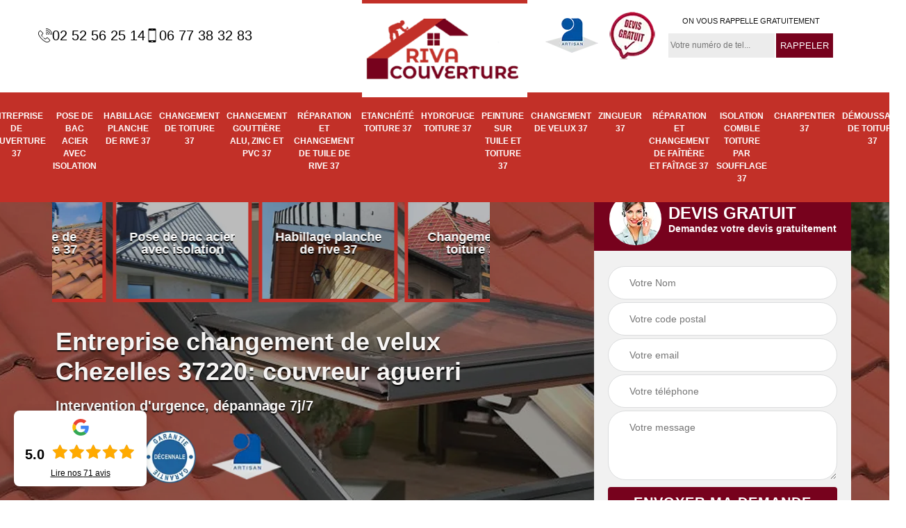

--- FILE ---
content_type: text/html; charset=UTF-8
request_url: https://www.entreprise-toiture-37.fr/entreprise-changement-velux-chezelles-37220
body_size: 8169
content:
<!DOCTYPE html>
<html dir="ltr" lang="fr-FR">
<head>
		<meta charset="UTF-8" />
    <meta name=viewport content="width=device-width, initial-scale=1.0, minimum-scale=1.0 maximum-scale=1.0">
    <meta http-equiv="content-type" content="text/html; charset=UTF-8" >
    <title>Entreprise changement de velux à Chezelles tel: 02.52.56.25.14</title>
        <meta name="description" content="Excellent couvreur à Chezelles 37220, vous pouvez faire confiance à Riva couverture pour mener à bien vos projets de changement de velux, travaux réalisés étape par étape">        
    <link rel="shortcut icon" href="/skins/default/images/p/favicon.ico" type="image/x-icon">
	<link rel="icon" href="/skins/default/images/p/favicon.ico" type="image/x-icon">     
<link href="/skins/default/css/style.css" rel="stylesheet" type="text/css"/>
<link rel="preconnect" href="https://www.googletagmanager.com">
<link rel="preconnect" href="https://nominatim.openstreetmap.org"></head>

<body class="Desktop ville">    
    
    <section class="topNavigation"><div class="container"><div class="row align-items-center"><div class="col-md-4 col-sm-6 text-center text-md-left"><div class="telTopNav"><div><a href="tel:0252562514"><img loading="lazy" src="/skins/default/images/img/fixe.webp" loading="lazy" alt="icon">02 52 56 25 14</a><a href="tel:0677383283"><img loading="lazy" src="/skins/default/images/img/portable.webp" loading="lazy" alt="icon">06 77 38 32 83</a></div></div></div><div class="col-md-4 col-sm-12 text-center"><a href="/" title="logo-couverture-37-riva-couverture" class="logo"><img loading="lazy" src="/skins/default/images/p/Logo-riva-couverture.png" loading="lazy" alt="couverture-riva-couverture"></a></div><div class="col-md-4 col-sm-6 text-center d-md-flex"><div class="custom_info_logo"><img loading="lazy" src="/skins/default/images/img/logo_artisan.webp" loading="lazy" alt="logo_artisan"><img loading="lazy" src="/skins/default/images/img/logo_devisGratuit.webp" loading="lazy" alt="logo_devisGratuit"></div><div class="custom_rappel_top"><strong>On vous rappelle gratuitement</strong><form action="/message.php" method="post" id="rappel_immediat"><input type="text" name="mail" id="mail2" value=""><input type="hidden" name="type" value="rappel"><input type="text" name="numtel" required="" placeholder="Votre numéro de tel..." class="form-input"><input type="submit" name="OK" value="RAPPELER" class=" btn btn-submit"></form></div></div></div></div></section><header  class="header headroom"><div class="page-header-inner"><div class="menu-site"><nav class="nav"><ul class="nav-list"><li class="nav-item"><a href="/">Entreprise de couverture 37</a></li><li class="nav-item"><a href="pose-de-bac-acier-avec-isolation">Pose de bac acier avec isolation</a></li><li class="nav-item"><a href="entreprise-habillage-planche-rive-indre-et-loire-37">Habillage planche de rive 37</a></li><li class="nav-item"><a href="entreprise-changement-toiture-indre-et-loire-37">Changement de toiture 37</a></li><li class="nav-item"><a href="entreprise-changement-gouttiere-alu-zinc-pvc-indre-et-loire-37">Changement gouttière alu, zinc et PVC 37</a></li><li class="nav-item"><a href="entreprise-reparation-changement-tuile-rive-indre-et-loire-37">Réparation et changement de tuile de rive 37</a></li><li class="nav-item"><a href="entreprise-etancheite-toiture-indre-et-loire-37">Etanchéité toiture 37</a></li><li class="nav-item"><a href="entreprise-hydrofuge-toiture-indre-et-loire-37">Hydrofuge toiture 37</a></li><li class="nav-item"><a href="entreprise-peinture-sur-tuile-toiture-indre-et-loire-37">Peinture sur tuile et toiture 37</a></li><li class="nav-item"><a href="entreprise-changement-velux-indre-et-loire-37">Changement de velux 37</a></li><li class="nav-item"><a href="artisan-zingueur-indre-et-loire-37">Zingueur 37</a></li><li class="nav-item"><a href="entreprise-reparation-changement-faitiere-faitage-indre-et-loire-37">Réparation et changement de faîtière et faîtage 37</a></li><li class="nav-item"><a href="entreprise-isolation-comble-toiture-par-soufflage-indre-et-loire-37">Isolation comble toiture par soufflage 37</a></li><li class="nav-item"><a href="artisan-charpentier-indre-et-loire-37">Charpentier 37</a></li><li class="nav-item"><a href="entreprise-demoussage-toiture-indre-et-loire-37">Démoussage de toiture 37</a></li></ul></nav></div></div></header>
    <div class="homeslider"><div class="ContainerSlider"><div class="slider"><div class="fullImg" style="background-image: url(/skins/default/images/p/changement-de-velux-37.webp);"></div></div><div class="caption"><div class="container"><div class="row align-items-center justify-content-between"><div class="col-md-7"><div class="competenceListe"><div class="comp_item"><div class="entry-header"><a href="/" class="entry-thumbnail"><img loading="lazy" src="/skins/default/images/p/cat-entreprise-de-couverture-riva-couverture.webp" loading="lazy" alt="entreprise-de-couverture-37"><span>Entreprise de couverture 37</span></a></div></div><div class="comp_item"><div class="entry-header"><a href="pose-de-bac-acier-avec-isolation" class="entry-thumbnail"><img loading="lazy" src="/skins/default/images/p/cat-pose-de-bac-acier-avec-isolation-riva-couverture.webp" loading="lazy" alt="pose-de-bac-acier-avec-isolation"><span>Pose de bac acier avec isolation</span></a></div></div><div class="comp_item"><div class="entry-header"><a href="entreprise-habillage-planche-rive-indre-et-loire-37" class="entry-thumbnail"><img loading="lazy" src="/skins/default/images/p/cat-habillage-planche-de-rive-riva-couverture.webp" loading="lazy" alt="habillage-planche-de-rive-37"><span>Habillage planche de rive 37</span></a></div></div><div class="comp_item"><div class="entry-header"><a href="entreprise-changement-toiture-indre-et-loire-37" class="entry-thumbnail"><img loading="lazy" src="/skins/default/images/p/cat-changement-de-toiture-et-tuile-riva-couverture.webp" loading="lazy" alt="changement-de-toiture-37"><span>Changement de toiture 37</span></a></div></div><div class="comp_item"><div class="entry-header"><a href="entreprise-changement-gouttiere-alu-zinc-pvc-indre-et-loire-37" class="entry-thumbnail"><img loading="lazy" src="/skins/default/images/p/cat-changement-gouttiere-alu-zinc-et-pvc-riva-couverture.webp" loading="lazy" alt="changement-gouttiere-alu-zinc-et-pvc-37"><span>Changement gouttière alu, zinc et PVC 37</span></a></div></div><div class="comp_item"><div class="entry-header"><a href="entreprise-reparation-changement-tuile-rive-indre-et-loire-37" class="entry-thumbnail"><img loading="lazy" src="/skins/default/images/p/cat-reparation-et-changement-de-tuile-de-rive-riva-couverture.webp" loading="lazy" alt="reparation-et-changement-de-tuile-de-rive-37"><span>Réparation et changement de tuile de rive 37</span></a></div></div><div class="comp_item"><div class="entry-header"><a href="entreprise-etancheite-toiture-indre-et-loire-37" class="entry-thumbnail"><img loading="lazy" src="/skins/default/images/p/cat-etancheite-toiture-riva-couverture.webp" loading="lazy" alt="etancheite-toiture-37"><span>Etanchéité toiture 37</span></a></div></div><div class="comp_item"><div class="entry-header"><a href="entreprise-hydrofuge-toiture-indre-et-loire-37" class="entry-thumbnail"><img loading="lazy" src="/skins/default/images/p/cat-hydrofuge-toiture-riva-couverture.webp" loading="lazy" alt="hydrofuge-toiture-37"><span>Hydrofuge toiture 37</span></a></div></div><div class="comp_item"><div class="entry-header"><a href="entreprise-peinture-sur-tuile-toiture-indre-et-loire-37" class="entry-thumbnail"><img loading="lazy" src="/skins/default/images/p/cat-peinture-sur-tuile-et-toiture-riva-couverture.webp" loading="lazy" alt="peinture-sur-tuile-et-toiture-37"><span>Peinture sur tuile et toiture 37</span></a></div></div><div class="comp_item"><div class="entry-header"><a href="entreprise-changement-velux-indre-et-loire-37" class="entry-thumbnail"><img loading="lazy" src="/skins/default/images/p/cat-changement-de-velux-riva-couverture.webp" loading="lazy" alt="changement-de-velux-37"><span>Changement de velux 37</span></a></div></div><div class="comp_item"><div class="entry-header"><a href="artisan-zingueur-indre-et-loire-37" class="entry-thumbnail"><img loading="lazy" src="/skins/default/images/p/cat-zingueur-riva-couverture.webp" loading="lazy" alt="zingueur-37"><span>Zingueur 37</span></a></div></div><div class="comp_item"><div class="entry-header"><a href="entreprise-reparation-changement-faitiere-faitage-indre-et-loire-37" class="entry-thumbnail"><img loading="lazy" src="/skins/default/images/p/cat-reparation-et-changement-de-faitiere-et-faitage-riva-couverture.webp" loading="lazy" alt="reparation-et-changement-de-faitiere-et-faitage-37"><span>Réparation et changement de faîtière et faîtage 37</span></a></div></div><div class="comp_item"><div class="entry-header"><a href="entreprise-isolation-comble-toiture-par-soufflage-indre-et-loire-37" class="entry-thumbnail"><img loading="lazy" src="/skins/default/images/p/cat-isolation-comble-toiture-par-soufflage-riva-couverture.webp" loading="lazy" alt="isolation-comble-toiture-par-soufflage-37"><span>Isolation comble toiture par soufflage 37</span></a></div></div><div class="comp_item"><div class="entry-header"><a href="artisan-charpentier-indre-et-loire-37" class="entry-thumbnail"><img loading="lazy" src="/skins/default/images/p/cat-charpentier-riva-couverture.webp" loading="lazy" alt="charpentier-37"><span>Charpentier 37</span></a></div></div><div class="comp_item"><div class="entry-header"><a href="entreprise-demoussage-toiture-indre-et-loire-37" class="entry-thumbnail"><img loading="lazy" src="/skins/default/images/p/cat-demoussage-de-toiture-riva-couverture.webp" loading="lazy" alt="demoussage-de-toiture-37"><span>Démoussage de toiture 37</span></a></div></div></div><div class="captionText"><div class="row align-items-center"><div class="col-md-12"><h1 class="titire-slider">Entreprise changement de velux Chezelles 37220: couvreur aguerri</h1><div class="titire-slider1">Intervention d'urgence, dépannage 7j/7</div><div class="logoH"><img loading="lazy" src="/skins/default/images/img/urgence-logo.webp" loading="lazy" alt="Urgence 24/7" class=""><img loading="lazy" src="/skins/default/images/img/decenale.webp" loading="lazy" alt="" class="img_none_decenalle"><img loading="lazy" src="/skins/default/images/img/logo_artisan.webp" loading="lazy" alt="Artisan" class="img_none_decenalle"></div><div class="btn-real"><a href="/realisations" class="btn btn-rea">Voir nos réalisations</a><a href="/contact" class="btn btn-rea">Contactez nous</a></div></div></div></div></div><div class="col-lg-4 col-md-5"><div class="Devisgratuit"><div id="titreDevis" class="d-md-flex align-items-center justify-content-center"><span class="call"><img loading="lazy" src="/skins/default/images/img/call.webp" loading="lazy" alt="call"></span><div class="h3">Devis gratuit <span>Demandez votre devis gratuitement</span></div></div><form action="/message.php" method="post" id="FormDevis"><input type="text" name="mail" id="mail" value=""><input type="text" name="nom" required="" class="form-input" placeholder="Votre Nom"><input type="text" name="code_postal" required="" class="form-input" placeholder="Votre code postal"><input type="text" name="email" required="" class="form-input" placeholder="Votre email"><input type="text" name="telephone" required="" class="form-input" placeholder="Votre téléphone"><textarea name="message" required="" class="form-input" placeholder="Votre message"></textarea><input type="submit" value="Envoyer ma demande" class="btn btn-submit"></form></div></div></div></div></div></div></div><div class="Contenu"><div class="container"><div class="corps"><div class="row"><div class="col-md-8"><div class="mainleft"><div class="contenublock"><div class="Block Block0"><div class="bloc-une"><h2>Le recours aux services d'une entreprise spécialisée pour remplacer les velux dans la ville de Chezelles et ses environs</h2><p>Les velux sont des structures qui sont très importantes pour l'apport de la lumière naturelle. À côté de cela, ces installations vont permettre à apporter une aération naturelle. Mais, dans certains cas, il est possible que ces structures puissent être endommagées. Si les réparations ne peuvent plus suffire pour régler les problèmes, il faut effectuer des opérations de remplacement. Pour ce faire, il faut solliciter le service de Riva couverture qui a la réputation de garantir une meilleure qualité de travail.
</p></div></div><div class="Block Block1"><div class="row"><div class="col-md-4 d-flex"><div class="bgImgF" style="background-image: url(/photos/2904007-changement-de-velux-riva-couverture-2.jpg)"></div></div><div class="col-md-8"><div class="bloc-une"><h2>Les avantages de faire appel à Riva couverture pour faire le travail de remplacement des fenêtres de toit à Chezelles dans le 37220</h2><p>Il est toujours très avantageux de demander à un couvreur professionnel pour procéder à des opérations qui sont en relation avec les toits des maisons. En effet, il est possible de demander à cette catégorie de professionnels de faire le remplacement des fenêtres de toit qui sont endommagées. On vous propose le service de Riva couverture pour de telles opérations. Sachez qu'il dispose des matériels nécessaires pour la garantie d'une meilleure qualité de travail.
</p></div></div></div></div><div class="Block Block2"><div class="row"><div class="col-md-4 d-flex"><div class="bgImgF" style="background-image: url(/photos/2904007-changement-de-velux-riva-couverture-3.jpg)"></div></div><div class="col-md-8"><div class="bloc-une"><h2>Votre devis remplacement de Velux à demander gratuitement chez Riva couverture</h2><p>Envie de changer vos fenêtres de toit ? Si vous habitez à Chezelles ou ses environs, nous vous recommandons de faire appel aux artisans de notre entreprise Riva couverture. Nos experts connaissent toutes les techniques pour faire le travail correctement et avec rapidité. Nous pouvons vous offrir un nouveau Velux de toutes les tailles et avec des matériaux au choix. Pour nous contacter, rien de plus simple : adressez-vous à nous directement en ligne via le formulaire de contact ou en nous appelant sur nos numéros de téléphone. Nous pouvons vous fournir un devis détaillé en moins de 24h et cela gratuitement.</p></div></div></div></div><div class="Block Block3"><h2 class="accordion">Le changement des fenêtres de toit : une spécialité de Riva couverture à Chezelles dans le 37220</h2><div class="panelV"><p>Les toits des habitations sont des structures où peut se trouver un grand nombre d'éléments. En effet, il est possible de rencontrer des éléments de la zinguerie comme les fenêtres de toit ou velux. Dans certaines situations, ces structures peuvent être endommagées par les intempéries. Dans ce cas, il est nécessaire de procéder à des travaux de remplacement. Pour ce faire, seuls les couvreurs professionnels peuvent effectuer les opérations. Ainsi, on vous recommande de faire appel à Riva couverture qui est connu pour la qualité de ses opérations.
</p></div></div><div class="Block Block4"><h2 class="accordion">Le remplacement des velux : un des domaines de compétences de Riva couverture à Chezelles dans le 37220</h2><div class="panelV"><p>Les velux qui sont endommagés sont nécessairement remplacés. En effet, cela va permettre les différents soucis comme les problèmes de fuites. À côté de cela, il est possible que des soucis d'isolation puissent survenir. Dans ce cas, il faut faire appel à un couvreur professionnel pour effectuer les opérations. Pour notre part, on vous propose le service de Riva couverture qui connaît toutes les techniques nécessaires pour faire le travail dans les règles de l'art. De plus, il peut dresser un devis gratuit et sans engagement.
</p></div></div><div class="Block Block5"><h2 class="accordion">Qui peut prendre en main les opérations de remplacement des velux dans la ville de Chezelles et ses environs ?</h2><div class="panelV"><p>Le remplacement des fenêtres de toit peut se faire pour différentes raisons. En premier lieu, il est possible que les propriétaires puissent être confrontés à des problèmes d'étanchéité et d'isolation. Pour continuer, il y a les soucis d'amélioration esthétique de la couverture de la toiture. Pour faire les opérations, il faut demander à un expert dans le domaine. C'est la raison pour laquelle on vous propose le service de Riva couverture. Il garantit une très bonne qualité de travail à moindre coût.
</p></div></div><div class="Block Block6"><h2 class="accordion">Qui est le professionnel qui peut effectuer les travaux de remplacement des fenêtres de toit à Chezelles dans le 37220 ?</h2><div class="panelV"><p>Une seule catégorie de professionnels peut prendre en main toutes les opérations qui sont en relation avec la couverture de la toiture. En effet, pour le changement de velux, il vaut mieux faire appel à couvreur professionnel. On vous propose le service de Riva couverture qui connaît toutes les techniques nécessaires pour faire les opérations dans les règles de l'art. Sachez qu'il peut proposer des tarifs très intéressants et accessibles à tous.
</p></div></div><div class="Block Block7"><h2 class="accordion">Qui a les connaissances pour mener à bien le remplacement des velux à Chezelles dans le 37220 ?</h2><div class="panelV"><p>Toute opération qui a pour but de changer les éléments de la couverture est toujours très complexe à faire. En fait, pour les travaux de changement des fenêtres de toit, il est préférable de demander à un artisan couvreur d'intervenir. Par conséquent, on vous propose le service de Riva couverture qui connaît toutes les techniques nécessaires pour faire le travail dans les règles de l'art. Sachez qu'il a une très bonne réputation, car il propose des tarifs qui sont accessibles à tous.
</p></div></div><div class="Block Block8"><h2 class="accordion">Les compétences de Riva couverture pour changer les fenêtres de toit à Chezelles dans le 37220</h2><div class="panelV"><p>Il faut être compétent pour effectuer les différentes opérations qui s'effectuent au niveau de la toiture d'une habitation. En effet, dans le cas où les velux ou les fenêtres de toit connaissent des destructions, il faut faire appel à un couvreur professionnel. Il va procéder à des opérations de remplacement de la structure. On vous conseille de solliciter le service de Riva couverture pour de telles opérations. Il a suivi des formations spécifiques pour pouvoir assurer une meilleure qualité de travail.
</p></div></div><div class="Block Block9"><h2 class="accordion">Le remplacement de Velux : un travail pour les professionnels</h2><div class="panelV"><p>Que ce soit pour des problèmes de fonctionnalité, en raison de la vieillesse de votre installation ou tout simplement parce que vous voulez apporter plus d’esthétiques à votre toit, il existe différentes motivations pour remplacer ses Velux. Dans tous les cas, évitez d’engager des amateurs pour remplacer votre fenêtre de toit car vous pourriez regretter de voir votre argent partir en fumé pour un résultat qui n’en vaut même pas le coup. En effet, vous risquerez de rencontrer de mauvaises surprises : problèmes d’isolation, problèmes d'étanchéité, ouverture coincée, etc. Si vous habitez à Chezelles ou dans ses environs, nous vous conseillons de contacter Riva couverture. Notre entreprise est la plus fiable pour réaliser un remplacement de fenêtre de toit et nous vous proposerons des prix très abordables.</p></div></div><div class="Block Block10"><h2 class="accordion">Riva couverture : une entreprise spécialisée pour le remplacement des fenêtres de toit à Chezelles dans le 37220 et ses environs</h2><div class="panelV"><p>Les fenêtres de toit sont les structures qui ont pour attribution d'apporter de l'aération au niveau des combles spécialement aménagés. Il est possible que la structure soit endommagée par les intempéries comme les vents violents et les grêles. Dans certaines situations, les travaux de réparation ne sont plus suffisants. Par conséquent, il faut procéder à des travaux de remplacement. Vous devez donc faire appel à Riva couverture pour le travail. Sachez qu'il peut établir un devis gratuit.
</p></div></div><div class="accordeon-inner"></div></div></div></div><div class="col-md-4"><div class="mainright"><div class="imgright" style="background-image: url(/photos/2904007-changement-de-velux-riva-couverture-1.jpg)"></div><div class="Devisgratuit"><div class="engagement"><div class="h3">Nos engagements</div><ul class="eng-liste"><li>Devis et déplacement gratuits</li><li>Sans engagement</li><li>Artisan passionné</li><li>Prix imbattable</li><li>Travail de qualité</li></ul></div><div class="telDevis"><p class="tel"><i class="icon icon-phone"><img loading="lazy" src="/skins/default/images/img/fixe-bl.webp" loading="lazy" alt="icon"></i><a href="tel:0252562514">02 52 56 25 14</a></p><p class="tel"><i class="icon icon-mobile"><img loading="lazy" src="/skins/default/images/img/portable-bl.webp" loading="lazy" alt="icon"></i><a href="tel:0677383283">06 77 38 32 83</a></p></div></div><div class="MapRight"><div class="h3">Nous localiser</div><span>Changement de velux   Chezelles</span><div id="Map"></div><p class="d-flex align-items-center adr"><span><img loading="lazy" src="/skins/default/images/img/adresse.webp" loading="lazy" alt="icon">5 bis  Rue des fourneaux <br/> 37250 Sorigny</span></p><p class="d-flex align-items-center adr"><span><img loading="lazy" src="/skins/default/images/img/adresse.webp" loading="lazy" alt="icon">15 Rue du Gros Buisson<br/> 37270 Saint-Martin-le-Beau</span></p></div></div></div></div></div></div></div><div class="categoriesList"><div class="container"><div class="Services"><div class="h2 Titre">Autres services</div><div class="Liens"><a href="/entreprise-hydrofuge-toiture-chezelles-37220">Hydrofuge toiture Chezelles</a><a href="/entreprise-reparation-changement-tuile-rive-chezelles-37220">Réparation et changement de tuile de rive Chezelles</a><a href="/entreprise-changement-gouttiere-alu-zinc-pvc-chezelles-37220">Changement gouttière alu, zinc et PVC Chezelles</a><a href="/entreprise-changement-toiture-chezelles-37220">Changement de toiture Chezelles</a><a href="/entreprise-habillage-planche-rive-chezelles-37220">Habillage planche de rive Chezelles</a><a href="/entreprise-demoussage-toiture-chezelles-37220">Démoussage de toiture Chezelles</a><a href="/entreprise-couverture-chezelles-37220">Entreprise de couverture Chezelles</a><a href="/artisan-charpentier-chezelles-37220">Charpentier Chezelles</a><a href="/entreprise-isolation-comble-toiture-par-soufflage-chezelles-37220">Isolation comble toiture par soufflage Chezelles</a><a href="/entreprise-reparation-changement-faitiere-faitage-chezelles-37220">Réparation et changement de faîtière et faîtage Chezelles</a><a href="/artisan-zingueur-chezelles-37220">Zingueur Chezelles</a><a href="/entreprise-peinture-sur-tuile-toiture-chezelles-37220">Peinture sur tuile et toiture Chezelles</a><a href="/entreprise-etancheite-toiture-chezelles-37220">Etanchéité toiture Chezelles</a></div></div></div></div><div class="temoignages"><div class="container"><div class="h3"><span>Les avis clients</span>Ils ont fait le bon choix pourquoi pas vous ?</div><div class="slider_block_"><div class="avis-slider"><div class="infos_client"><img loading="lazy" src="https://lh3.googleusercontent.com/a/ACg8ocL6tM1upu5HG37jPcSnK0ZcGIoxHOlra8xZkUAG4g5RHvXRGQ=s128-c0x00000000-cc-rp-mo" class="PhotoUserAvis" width="40" height="40" /><span>Denis Lefèbvre <em>le 24/11/2024</em></span></div><div class="avis"><i class="avis-10"></i></div><p>Réalisé avec soin et professionnalisme. Très content du service.</p></div><div class="avis-slider"><div class="infos_client"><img loading="lazy" src="https://lh3.googleusercontent.com/a/ACg8ocLgS0wBWe4wTJgk80C8LTaAAuUhYig-8NK5sDCVf6l4c-Iofw=s128-c0x00000000-cc-rp-mo" class="PhotoUserAvis" width="40" height="40" /><span>Mhamed <em>le 30/08/2025</em></span></div><div class="avis"><i class="avis-10"></i></div><p>Très bonne entreprise. Ils m'ont aider pour ma maison. Aucune entreprise n'a voulu nous aider, seul riva couverture a été présent et rapide en moins d'un mois entre le premier contact et la fin des travaux. Ils m'ont aider à trouver une solution adéquat à mon problème de fuite dû à un problème de toiture. Je recommande. Le patron et l'artisan très sympathique et aimable.</p></div><div class="avis-slider"><div class="infos_client"><img loading="lazy" src="https://lh3.googleusercontent.com/a-/ALV-UjVo_icpJqulvqA7NH90R7r1LVQ7kDTkHDWnWZYlivy-k9c0SVw=s128-c0x00000000-cc-rp-mo" class="PhotoUserAvis" width="40" height="40" /><span>Éric David <em>le 26/11/2024</em></span></div><div class="avis"><i class="avis-10"></i></div><p>Équipe professionnelle et consciencieuse. Je suis satisfait.</p></div><div class="avis-slider"><div class="infos_client"><img loading="lazy" src="https://lh3.googleusercontent.com/a/ACg8ocJJojppFnhcHy7QSu_ezSDSdXExAsU5Gm-ybQI1iDBilL9EMg=s128-c0x00000000-cc-rp-mo" class="PhotoUserAvis" width="40" height="40" /><span>Cécile Étoile <em>le 27/08/2024</em></span></div><div class="avis"><i class="avis-10"></i></div><p></p></div><div class="avis-slider"><div class="infos_client"><img loading="lazy" src="https://lh3.googleusercontent.com/a/ACg8ocL45-KiCaEyHecXuDKX50V_2JvCIAqhN2Lu7K5X3HVVPENTFQ=s128-c0x00000000-cc-rp-mo" class="PhotoUserAvis" width="40" height="40" /><span>Jacques Chauvelier <em>le 07/10/2025</em></span></div><div class="avis"><i class="avis-10"></i></div><p>Monsieur Jimmy Riva est à la fois un artisan compétent, rapide dans son intervention et qui porte une écoute attentive et respectueuse aux besoins du client.
Son honnêteté et sa courtoisie sont un plus à ses qualités professionnelles.
Jacques Chauvelier (représentant le Dr Molusson dans ses demarches)</p></div><div class="avis-slider"><div class="infos_client"><img loading="lazy" src="https://lh3.googleusercontent.com/a/ACg8ocKf7Zzt8SqdZlUkZ4hQuH1_E2hPuf4_KhLWoS4pAIco5FEpeA=s128-c0x00000000-cc-rp-mo" class="PhotoUserAvis" width="40" height="40" /><span>Raúl Pérez Bravo <em>le 17/11/2025</em></span></div><div class="avis"><i class="avis-10"></i></div><p>Excellent experience from start to finish! The entire crew was courteous, skilled, and very detail-oriented. Our roof is now completely secure and looks amazing.</p></div><div class="avis-slider"><div class="infos_client"><img loading="lazy" src="https://lh3.googleusercontent.com/a/ACg8ocKWBgLmGehUO-aL5NdXV_FWuzECIRnnBC03wfI43e9jMgjotg=s128-c0x00000000-cc-rp-mo" class="PhotoUserAvis" width="40" height="40" /><span>Fiacre Lavallée <em>le 11/01/2026</em></span></div><div class="avis"><i class="avis-10"></i></div><p>Je suis ravi du service de  roof inspection. Le rapport fourni est précis et m’a permis d’éviter des infiltrations. Une équipe professionnelle et très sympathique.</p></div><div class="avis-slider"><div class="infos_client"><img loading="lazy" src="https://lh3.googleusercontent.com/a/ACg8ocIr2kD2ZbCoiivMb5MoHbYh-AmG32qX0L14ZVPKs9IdmJyVtA=s128-c0x00000000-cc-rp-mo" class="PhotoUserAvis" width="40" height="40" /><span>Royden Marois <em>le 13/01/2026</em></span></div><div class="avis"><i class="avis-10"></i></div><p>"J’ai contacté cette  société pour une peinture hydrofuge sur toiture et je ne regrette  absolument pas ! Le résultat est bluffant, ma toiture semble toute  neuve. Le personnel est compétent, ponctuel et à l’écoute.  Très bon rapport qualité-prix, je recommande fortement.</p></div><div class="avis-slider"><div class="infos_client"><img loading="lazy" src="https://lh3.googleusercontent.com/a-/ALV-UjVkf7hUFfzhJl6xrN2fA7_4piqLO1a_RYXyDzRTTMg8sGbdfc9h=s128-c0x00000000-cc-rp-mo" class="PhotoUserAvis" width="40" height="40" /><span>HUGO QUINTANA <em>le 24/08/2024</em></span></div><div class="avis"><i class="avis-10"></i></div><p>Un travail de premier ordre de la part de cet entrepreneur en toiture ! Ils ont réparé mon toit rapidement et ont tout laissé propre. Leur équipe était sympathique, compétente et extrêmement professionnelle. Mon toit est magnifique et je suis très satisfait des résultats. Je les engagerais à nouveau sans hésiter !</p></div><div class="avis-slider"><div class="infos_client"><img loading="lazy" src="https://lh3.googleusercontent.com/a/ACg8ocLx9toi_-1hL9B9qWPPnA6XoLXwCiaQvGp9JTmTVH0KHcgtnA=s128-c0x00000000-cc-rp-mo" class="PhotoUserAvis" width="40" height="40" /><span>MOURAD BEN MESSOUAD <em>le 24/08/2024</em></span></div><div class="avis"><i class="avis-10"></i></div><p>Cet entrepreneur en toiture a dépassé mes attentes ! Leur souci du détail et leur professionnalisme étaient impressionnants. La réparation du toit a été effectuée rapidement et la qualité est exceptionnelle. Je les recommanderai certainement à toute personne ayant besoin de services de toiture.</p></div></div></div></div><div class="partenaires"><div class="container"><div class="titre-logo">Nos partenaires</div><div class="logo-divers"><img loading="lazy" src="/skins/default/images/img/tollens.webp" loading="lazy" alt="tollens"><img loading="lazy" src="/skins/default/images/img/dalep.webp" loading="lazy" alt="dalep"><img loading="lazy" src="/skins/default/images/img/seigneurie.webp" loading="lazy" alt="seigneurie"><img loading="lazy" src="/skins/default/images/img/zolpan.webp" loading="lazy" alt="zolpan"><img loading="lazy" src="/skins/default/images/img/sicar.webp" loading="lazy" alt="sicar"><img loading="lazy" src="/skins/default/images/img/la-riviere.webp" loading="lazy" alt="la-riviere"><img loading="lazy" src="/skins/default/images/img/science.webp" loading="lazy" alt="science"><img loading="lazy" src="/skins/default/images/img/velux.webp" loading="lazy" alt="velux"><img loading="lazy" src="/skins/default/images/img/pointP.webp" loading="lazy" alt="pointP"></div></div></div>
    <footer id="footer"><div class="container"><div class="d-md-flex justify-content-between align-items-center"><p class="copyright"><a href="/" title="logo-couverture-37-riva-couverture" class="logo-footer"><img loading="lazy" src="/skins/default/images/p/Logo-riva-couverture.png" loading="lazy" alt="couverture-riva-couverture"></a></p><p class="tel-footer"><i class="icon icon-phone"><img loading="lazy" src="/skins/default/images/img/fixe-bl.webp" loading="lazy" alt="icon"></i><span><span><a href="tel:0252562514">02 52 56 25 14</a></span><span><a href="tel:0677383283">06 77 38 32 83</a></span></span></p><div class="adr-ft"><p class="adresse"><i class="icon icon-location"><img loading="lazy" src="/skins/default/images/img/adresse-bl.webp" loading="lazy" alt="icon"></i><span>5 bis  Rue des fourneaux <br/> 37250 Sorigny</span></p><p class="adresse"><i class="icon icon-location"><img loading="lazy" src="/skins/default/images/img/adresse-bl.webp" loading="lazy" alt="icon"></i><span>15 Rue du Gros Buisson<br/> 37270 Saint-Martin-le-Beau</span></p></div></div><div class="copyright mobilC"><span>©2024 - 2026 Tout droit réservé - <a href="/mentions-legales" title="Mentions légales">Mentions légales</a></span></div></div></footer>
</body>

<script src="/js/jquery-3.6.0.min.js"></script>
<script src="/js/scripts.js"></script>
<script src="skins/default/js/slick.min.js"></script>




<script type="text/javascript">		
	var Support = 'Desktop';
	$(document).ready(function(){
		// Js lancés une fois la page chargée
			
		          initAnalytics('_');
		
        // Append the mobile icon nav
        $('.nav-mobile').click(function(){
            $('.menu-site').toggle();
        });
        

        //avis
        $('.slide-temoignage').slick({
            arrows:false,
            slidesToShow: 1,
            slidesToScroll: 1,
            autoplay: true,
            speed:800,
            autoplaySpeed: 3000
        });
     

        //slider
		
        $('.slider').slick({
          arrows: false,
          fade:true,
          speed: 900,
          autoplay:true,
          pauseOnHover:false,
          autoplaySpeed: 3000
        })

        $('.competenceListe').slick({
          arrows: false,
          slidesToShow: 3,
          slidesToScroll: 1,
          speed: 900,
          autoplay:true,
          pauseOnHover:false,
          autoplaySpeed: 3000,
          responsive: [
            {
              breakpoint: 640,
              settings: {
                slidesToShow: 2,
                slidesToScroll: 1
              }
            }
          ]
        })
        $('.slider_block_').slick({
            speed: 800,
            slidesToShow: 3,
            slidesToScroll: 1,
            autoplay: true,
            autoplaySpeed: 3000,
            adaptiveHeight:true,
            responsive: [
                {
                  breakpoint: 991,
                  settings: {
                    slidesToShow: 2
                  }
                },
                {
                  breakpoint: 767,
                  settings: {
                    slidesToShow: 1
                  }
                }
            ]
        });

        //accordeon
        $('.contenublock').find('.accordeon-inner').append($('.Block3, .Block4, .Block5, .Block6, .Block7, .Block8, .Block9, .Block10'));
        var acc = document.getElementsByClassName("accordion");
        var i;

        for (i = 0; i < acc.length; i++) {
            acc[i].onclick = function(){
                this.classList.toggle("active");
                this.nextElementSibling.classList.toggle("show");
            }
        }

        
	});
	</script>
      <link rel="stylesheet" href="/js/leaflet/leaflet.css" />
  <script src="/js/leaflet/leaflet.js"></script>
  <script src="/js/map.js"></script>
  <script>initMap('37250 Sorigny',16);</script>
    </html>
